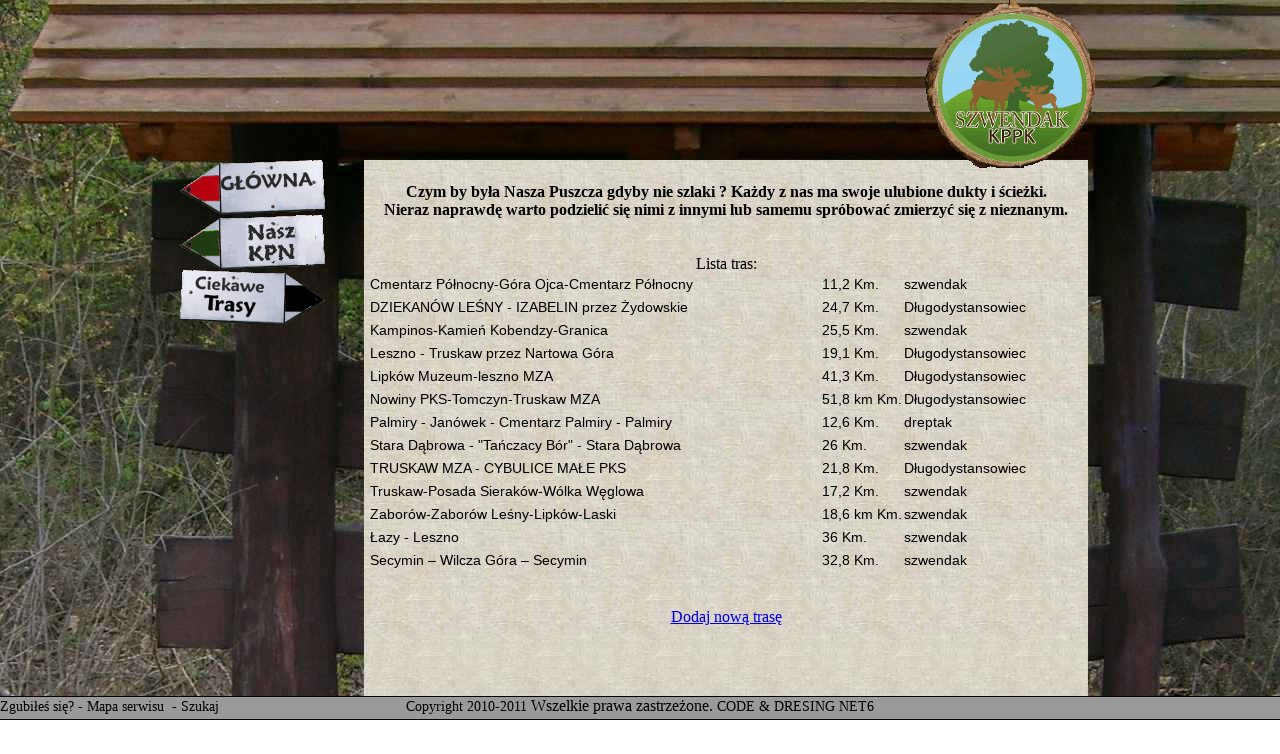

--- FILE ---
content_type: text/html; charset=UTF-8
request_url: http://kampinoski-szwendak.pl/ciekawe_trasy.html?PHPSESSID=h6u2qfe9qt4kbdmtuj6au9dmf3
body_size: 4120
content:
<h1>strona w naprawie zapraszamy jutro ;)</h1>﻿<!DOCTYPE html PUBLIC "-//W3C//DTD HTML 4.01//EN"
   "http://www.w3.org/TR/html4/strict.dtd">

<html>
<head>
<title>Szwendak</title>
<!--

<link type="image/x-icon" href="http://kampinoski-szwendak.pl/favicon.ico" rel="shortcut icon">
<link type="image/x-icon" href="/favicon.ico">
//-->

<link id='page_favicon' href='[data-uri]' rel='icon' type='image/x-icon'>
<meta http-equiv="content-type" content="text/html; charset=utf-8">
<meta name="Description" content="">
<meta name="Keywords" content="">
<meta name="robots" content="all">
<meta http-equiv="Content-Language" content="pl">
<meta name="Author" content="Zbyszek Kossakowski">
<meta name="design" content="Zbyszek Kossakowski">
<meta name="reply-to" content="">
<meta name="owner" content="">
<meta name="Generator" content="Notepad++">
<meta http-equiv="content-script-type" content="text/javascript">
<base href="http://kampinoski-szwendak.pl/">
<meta name="google-site-verification" content="TAGeXHVXFTWYl32Eik5Wyv-aGAq7UvKoorxA46K1XzM" >
<link rel="stylesheet" media="all" href="http://kampinoski-szwendak.pl/podstrony/-szablon/szablon.css" type="text/css" >
<script src="http://kampinoski-szwendak.pl/podstrony/-szablon/js.js" type="text/javascript"></script>
<script src="http://kampinoski-szwendak.pl/podstrony/-szablon/cookie.js" type="text/javascript"></script>
<script src="http://kampinoski-szwendak.pl/podstrony/-szablon/Dokument.js" type="text/javascript"></script>
<script src="http://kampinoski-szwendak.pl/podstrony/-szablon/Element.js" type="text/javascript"></script>
<script src="http://kampinoski-szwendak.pl/podstrony/-szablon/komunikat.js" type="text/javascript"></script>
<script type="text/javascript" src="http://kampinoski-szwendak.pl/edytor/edytor.js"></script>
</head>
<body>
<div id="body1">
<div id="prawy_slup">
<!--<img id="termometr" src="/termometr.php?PHPSESSID=ut4jqqe70m01lq8msf8r5m3vr6&temp=?" alt="termometr">//-->
</div>
</div>
<div id="body">
<div id="center">
 <div id="ekran">
<div id="wypychacz"></div>
  <div id="tablica">	<div class="text_center">

					<br>

			<b>Czym by była Nasza Puszcza gdyby nie szlaki ? Każdy z nas ma swoje ulubione dukty     i ścieżki.<br> Nieraz naprawdę warto podzielić się nimi z innymi lub samemu spróbować zmierzyć się z nieznanym.</b> 

			<br>



			<br>

	<br>

	Lista tras:

   <br>

   <table class="trasy_tablica"  summary="lista tras, jeśli masz problem z tą tabelą to proszę zgłoś to przez kontakt">

   <tbody>

  

 <tr class="lista_tras"><td class="lista_tras lista_tras_nazwa"><a href="ciekawe_trasy/Cmentarz_Polnocny-0Gora_Ojca-0Cmentarz_Polnocny.html?PHPSESSID=ut4jqqe70m01lq8msf8r5m3vr6" class="a_trasa">Cmentarz Północny-Góra Ojca-Cmentarz Północny</a></td><td class="lista_tras lista_tras_dystans"><a href="ciekawe_trasy/Cmentarz_Polnocny-0Gora_Ojca-0Cmentarz_Polnocny.html?PHPSESSID=ut4jqqe70m01lq8msf8r5m3vr6" class="a_trasa">11,2</a> Km.</td><td class="lista_tras lista_tras_dodana_przez"><a href="ciekawe_trasy/Cmentarz_Polnocny-0Gora_Ojca-0Cmentarz_Polnocny.html?PHPSESSID=ut4jqqe70m01lq8msf8r5m3vr6" class="a_trasa">szwendak</a></td></tr><tr class="lista_tras"><td class="lista_tras lista_tras_nazwa"><a href="ciekawe_trasy/DZIEKANOW_LESNY_-0_IZABELIN_przez_Zydowskie.html?PHPSESSID=ut4jqqe70m01lq8msf8r5m3vr6" class="a_trasa">DZIEKANÓW LEŚNY - IZABELIN przez Żydowskie</a></td><td class="lista_tras lista_tras_dystans"><a href="ciekawe_trasy/DZIEKANOW_LESNY_-0_IZABELIN_przez_Zydowskie.html?PHPSESSID=ut4jqqe70m01lq8msf8r5m3vr6" class="a_trasa">24,7</a> Km.</td><td class="lista_tras lista_tras_dodana_przez"><a href="ciekawe_trasy/DZIEKANOW_LESNY_-0_IZABELIN_przez_Zydowskie.html?PHPSESSID=ut4jqqe70m01lq8msf8r5m3vr6" class="a_trasa">Długodystansowiec</a></td></tr><tr class="lista_tras"><td class="lista_tras lista_tras_nazwa"><a href="ciekawe_trasy/Kampinos-0Kamien_Kobendzy-0Granica.html?PHPSESSID=ut4jqqe70m01lq8msf8r5m3vr6" class="a_trasa">Kampinos-Kamień Kobendzy-Granica</a></td><td class="lista_tras lista_tras_dystans"><a href="ciekawe_trasy/Kampinos-0Kamien_Kobendzy-0Granica.html?PHPSESSID=ut4jqqe70m01lq8msf8r5m3vr6" class="a_trasa">25,5</a> Km.</td><td class="lista_tras lista_tras_dodana_przez"><a href="ciekawe_trasy/Kampinos-0Kamien_Kobendzy-0Granica.html?PHPSESSID=ut4jqqe70m01lq8msf8r5m3vr6" class="a_trasa">szwendak</a></td></tr><tr class="lista_tras"><td class="lista_tras lista_tras_nazwa"><a href="ciekawe_trasy/Leszno_-0_Truskaw_przez_Nartowa_Gora.html?PHPSESSID=ut4jqqe70m01lq8msf8r5m3vr6" class="a_trasa">Leszno - Truskaw przez Nartowa Góra</a></td><td class="lista_tras lista_tras_dystans"><a href="ciekawe_trasy/Leszno_-0_Truskaw_przez_Nartowa_Gora.html?PHPSESSID=ut4jqqe70m01lq8msf8r5m3vr6" class="a_trasa">19,1</a> Km.</td><td class="lista_tras lista_tras_dodana_przez"><a href="ciekawe_trasy/Leszno_-0_Truskaw_przez_Nartowa_Gora.html?PHPSESSID=ut4jqqe70m01lq8msf8r5m3vr6" class="a_trasa">Długodystansowiec</a></td></tr><tr class="lista_tras"><td class="lista_tras lista_tras_nazwa"><a href="ciekawe_trasy/Lipkow_Muzeum-0leszno_MZA.html?PHPSESSID=ut4jqqe70m01lq8msf8r5m3vr6" class="a_trasa">Lipków Muzeum-leszno MZA</a></td><td class="lista_tras lista_tras_dystans"><a href="ciekawe_trasy/Lipkow_Muzeum-0leszno_MZA.html?PHPSESSID=ut4jqqe70m01lq8msf8r5m3vr6" class="a_trasa">41,3</a> Km.</td><td class="lista_tras lista_tras_dodana_przez"><a href="ciekawe_trasy/Lipkow_Muzeum-0leszno_MZA.html?PHPSESSID=ut4jqqe70m01lq8msf8r5m3vr6" class="a_trasa">Długodystansowiec</a></td></tr><tr class="lista_tras"><td class="lista_tras lista_tras_nazwa"><a href="ciekawe_trasy/Nowiny_PKS-0Tomczyn-0Truskaw_MZA.html?PHPSESSID=ut4jqqe70m01lq8msf8r5m3vr6" class="a_trasa">Nowiny PKS-Tomczyn-Truskaw MZA</a></td><td class="lista_tras lista_tras_dystans"><a href="ciekawe_trasy/Nowiny_PKS-0Tomczyn-0Truskaw_MZA.html?PHPSESSID=ut4jqqe70m01lq8msf8r5m3vr6" class="a_trasa">51,8 km</a> Km.</td><td class="lista_tras lista_tras_dodana_przez"><a href="ciekawe_trasy/Nowiny_PKS-0Tomczyn-0Truskaw_MZA.html?PHPSESSID=ut4jqqe70m01lq8msf8r5m3vr6" class="a_trasa">Długodystansowiec</a></td></tr><tr class="lista_tras"><td class="lista_tras lista_tras_nazwa"><a href="ciekawe_trasy/Palmiry_-0_Janowek_-0_Cmentarz_Palmiry_-0_Palmiry.html?PHPSESSID=ut4jqqe70m01lq8msf8r5m3vr6" class="a_trasa">Palmiry - Janówek - Cmentarz Palmiry - Palmiry</a></td><td class="lista_tras lista_tras_dystans"><a href="ciekawe_trasy/Palmiry_-0_Janowek_-0_Cmentarz_Palmiry_-0_Palmiry.html?PHPSESSID=ut4jqqe70m01lq8msf8r5m3vr6" class="a_trasa">12,6</a> Km.</td><td class="lista_tras lista_tras_dodana_przez"><a href="ciekawe_trasy/Palmiry_-0_Janowek_-0_Cmentarz_Palmiry_-0_Palmiry.html?PHPSESSID=ut4jqqe70m01lq8msf8r5m3vr6" class="a_trasa">dreptak</a></td></tr><tr class="lista_tras"><td class="lista_tras lista_tras_nazwa"><a href="ciekawe_trasy/StaraDabrowa-TanczacyBor-StaraDabrowa.html?PHPSESSID=ut4jqqe70m01lq8msf8r5m3vr6" class="a_trasa">Stara Dąbrowa - "Tańczacy Bór" - Stara Dąbrowa</a></td><td class="lista_tras lista_tras_dystans"><a href="ciekawe_trasy/StaraDabrowa-TanczacyBor-StaraDabrowa.html?PHPSESSID=ut4jqqe70m01lq8msf8r5m3vr6" class="a_trasa">26</a> Km.</td><td class="lista_tras lista_tras_dodana_przez"><a href="ciekawe_trasy/StaraDabrowa-TanczacyBor-StaraDabrowa.html?PHPSESSID=ut4jqqe70m01lq8msf8r5m3vr6" class="a_trasa">szwendak</a></td></tr><tr class="lista_tras"><td class="lista_tras lista_tras_nazwa"><a href="ciekawe_trasy/TRUSKAW_MZA_-0_CYBULICE_MALE_PKS.html?PHPSESSID=ut4jqqe70m01lq8msf8r5m3vr6" class="a_trasa">TRUSKAW MZA - CYBULICE MAŁE PKS</a></td><td class="lista_tras lista_tras_dystans"><a href="ciekawe_trasy/TRUSKAW_MZA_-0_CYBULICE_MALE_PKS.html?PHPSESSID=ut4jqqe70m01lq8msf8r5m3vr6" class="a_trasa">21,8</a> Km.</td><td class="lista_tras lista_tras_dodana_przez"><a href="ciekawe_trasy/TRUSKAW_MZA_-0_CYBULICE_MALE_PKS.html?PHPSESSID=ut4jqqe70m01lq8msf8r5m3vr6" class="a_trasa">Długodystansowiec</a></td></tr><tr class="lista_tras"><td class="lista_tras lista_tras_nazwa"><a href="ciekawe_trasy/Truskaw-0Posada_Sierakow-0Wolka_Weglowa.html?PHPSESSID=ut4jqqe70m01lq8msf8r5m3vr6" class="a_trasa">Truskaw-Posada Sieraków-Wólka Węglowa</a></td><td class="lista_tras lista_tras_dystans"><a href="ciekawe_trasy/Truskaw-0Posada_Sierakow-0Wolka_Weglowa.html?PHPSESSID=ut4jqqe70m01lq8msf8r5m3vr6" class="a_trasa">17,2</a> Km.</td><td class="lista_tras lista_tras_dodana_przez"><a href="ciekawe_trasy/Truskaw-0Posada_Sierakow-0Wolka_Weglowa.html?PHPSESSID=ut4jqqe70m01lq8msf8r5m3vr6" class="a_trasa">szwendak</a></td></tr><tr class="lista_tras"><td class="lista_tras lista_tras_nazwa"><a href="ciekawe_trasy/Zaborow-0Zaborow_Lesny-0Lipkow-0Laski.html?PHPSESSID=ut4jqqe70m01lq8msf8r5m3vr6" class="a_trasa">Zaborów-Zaborów Leśny-Lipków-Laski</a></td><td class="lista_tras lista_tras_dystans"><a href="ciekawe_trasy/Zaborow-0Zaborow_Lesny-0Lipkow-0Laski.html?PHPSESSID=ut4jqqe70m01lq8msf8r5m3vr6" class="a_trasa">18,6 km</a> Km.</td><td class="lista_tras lista_tras_dodana_przez"><a href="ciekawe_trasy/Zaborow-0Zaborow_Lesny-0Lipkow-0Laski.html?PHPSESSID=ut4jqqe70m01lq8msf8r5m3vr6" class="a_trasa">szwendak</a></td></tr><tr class="lista_tras"><td class="lista_tras lista_tras_nazwa"><a href="ciekawe_trasy/LazyLeszno.html?PHPSESSID=ut4jqqe70m01lq8msf8r5m3vr6" class="a_trasa">Łazy - Leszno</a></td><td class="lista_tras lista_tras_dystans"><a href="ciekawe_trasy/LazyLeszno.html?PHPSESSID=ut4jqqe70m01lq8msf8r5m3vr6" class="a_trasa">36</a> Km.</td><td class="lista_tras lista_tras_dodana_przez"><a href="ciekawe_trasy/LazyLeszno.html?PHPSESSID=ut4jqqe70m01lq8msf8r5m3vr6" class="a_trasa">szwendak</a></td></tr><tr class="lista_tras"><td class="lista_tras lista_tras_nazwa"><a href="ciekawe_trasy/SecyminWilczaGoraSecymin.html?PHPSESSID=ut4jqqe70m01lq8msf8r5m3vr6" class="a_trasa">﻿Secymin – Wilcza Góra – Secymin</a></td><td class="lista_tras lista_tras_dystans"><a href="ciekawe_trasy/SecyminWilczaGoraSecymin.html?PHPSESSID=ut4jqqe70m01lq8msf8r5m3vr6" class="a_trasa">32,8</a> Km.</td><td class="lista_tras lista_tras_dodana_przez"><a href="ciekawe_trasy/SecyminWilczaGoraSecymin.html?PHPSESSID=ut4jqqe70m01lq8msf8r5m3vr6" class="a_trasa">szwendak</a></td></tr>

   

   </tbody>

   </table>



<br>

<br>

<a href="http://kampinoski-szwendak.pl/add/ciekawe_trasy.html?PHPSESSID=ut4jqqe70m01lq8msf8r5m3vr6" class="a_add_trasy">Dodaj nową trasę</a>







	</div>



  </div><!--id="tablica"//-->
 

 </div><!--id="ekran"//-->
<div id="div_logo" class="logo">
<div id="div_logo1" class="logo" onmouseover="zatrzymaj_schowanie();">
<div id="dodatkowy_bal" onmouseout="opuznij_schowanie(2000);"  onmouseover="zatrzymaj_schowanie();">
<div id="dodatkowy_bal_wnetrze">
<form action="" method="post"><div>
<input type="text" class="logowanie" id="logowanie_Login" name="logowanie_Login" value="Login" onclick="var v=this.value; if (v=='Login'){this.value='';};"><br>
<input type="password" class="logowanie" id="logowanie_Haslo" name="logowanie_Haslo"><br>
<input type="checkbox" name="AutoLogon" value="tak"  >Zapamiętaj Mnie!
<br><input type="submit"  value="Zaloguj">
</div></form><!--//-->
<a href="http://kampinoski-szwendak.pl/rejestracja.html?PHPSESSID=ut4jqqe70m01lq8msf8r5m3vr6">Nowy Klubowicz</a>

</div>
</div>
<div style="width:170px;height:168px;"><a href="http://kampinoski-szwendak.pl/glowna.html?PHPSESSID=ut4jqqe70m01lq8msf8r5m3vr6" class="a_logo"><img id="logo"  class="logo" src="podstrony/-szablon/logo.gif" width="170" height="168" alt="Szwendak- Klub przyjaciół Puszczy Kampinoskiej"></a></div>
<div style="position:absolute;top:5px;width:170px;text-align: center;font-size:8px;color:#6A573F;display:none;">0.003611<br>adYzb2LqUCla6kMRspSbnIi2j3WqnD8tLQTuRpUs</div>
</div>
</div><!--id="div_logo"//-->
<div id="kontener_tabliczek"><!--link_wróć//-->
<a href="glowna.html?PHPSESSID=ut4jqqe70m01lq8msf8r5m3vr6" class="a_tabliczka"><img src="tabliczki/glowna.gif" class="tabliczka" alt="główna strona" width="145" height="55"></a>
<a href="nasz_kpn.html?PHPSESSID=ut4jqqe70m01lq8msf8r5m3vr6" class="a_tabliczka"><img src="tabliczki/nasz_kpn1.gif" class="tabliczka" alt="nasz_kpn" width="145" height="55"></a>
<a href="ciekawe_trasy.html?PHPSESSID=ut4jqqe70m01lq8msf8r5m3vr6" class="a_tabliczka"><img src="tabliczki/ciekawe_trasy.gif" class="tabliczka" alt="ciekawe trasy" width="145" height="55"></a>

</div><!--id="kontener_tabliczek"//-->





</div><!--id="div_center"//-->

<div id="stopka"><a class="a_stopka" href="tworcy.html?PHPSESSID=ut4jqqe70m01lq8msf8r5m3vr6#Copyright">Copyright 2010-2011</a> 
Wszelkie prawa zastrzeżone. 
<a class="a_stopka" href="tworcy.html?PHPSESSID=ut4jqqe70m01lq8msf8r5m3vr6#Webmaster">CODE &amp; DRESING</a> 
<a class="a_stopka" href="http://net6.pl">NET6</a> 
<div style="text-align: left;height:20px;left:0px;top:2px;position:absolute;" class="a_stopka">
Zgubiłeś się? - <a class="a_stopka" href="http://kampinoski-szwendak.pl/mapa_serwisu.html?PHPSESSID=ut4jqqe70m01lq8msf8r5m3vr6">Mapa serwisu </a>&nbsp;-&nbsp;<a class="a_stopka" href="http://kampinoski-szwendak.pl/szukaj.html?PHPSESSID=ut4jqqe70m01lq8msf8r5m3vr6">Szukaj</a>
</div>
<div style="text-align: right;height:20px;right:0px;top:2px;position:absolute;" class="a_stopka">

</div>



</div>
<div id="stopka1">

</div>
<div id="ontop"  >
	<div id="ontop0" class="ontop" >
		<div id="ontop1" class="ontop" >
			<img id="ontop_img1" src="/tabliczki/brak_pliku.jpg" alt="Powiększenie zdjęcia" onclick="galeria_schowaj();">
		</div>
		<div id="ontop2" class="ontop" >
			<img id="ontop_img_loading" src="/podstrony/-szablon/loading.gif" alt="Trwa ładowanie zdjęcia..." onclick="galeria_schowaj();">
		</div>
		<div id="ontop3" class="ontop" >
			<div id="ontop3a" class="" onclick="galeria_schowaj();">
				<div id="ontop_tytul1" > <h3 class="ontop_podpis" id="ontop_tytul"> </h3></div>
			</div>
				
				<div  class="ontop_podpis1">
				
				
					<div id="ontop_data"></div><div id="ontop_miejsce"></div>
					<div id="ontop_opis"></div>
					<div id="ontop_user"></div>
					<div id="ontop_data_dodania"></div>
					
				</div>
<div id="ontop_komentarze"></div>
			</div>
		</div>
</div>

</div><!--id="body"//-->

</body>
</html>

--- FILE ---
content_type: text/css
request_url: http://kampinoski-szwendak.pl/podstrony/-szablon/szablon.css
body_size: 1891
content:
html,body
{
	margin:0;
	padding:0;
	height:100%; /* needed for container min-height */
}


#body
{

background-image: url('/podstrony/-szablon/tlo.jpg');
background-position: center 0px;
text-align: center ;
position:absolute;
/*position:relative; *//* needed for footer positioning*/
margin:0 auto; /* center, not in IE5 */
width:100%;
height:auto !important; /* real browsers */
height:100%; /* IE6: treaded as min-height*/
min-height:100%; /* real browsers */
top:0px;
}
#body1
{
overflow:hidden;
background-image: url('/podstrony/-szablon/tlo.jpg');
background-position: center 0px;
text-align: center ;
position:absolute;
/*position:relative; *//* needed for footer positioning*/
margin:0 auto; /* center, not in IE5 */
width:100%;
height:auto !important; /* real browsers */
height:100%; /* IE6: treaded as min-height*/
min-height:100%; /* real browsers */
top:0px;
}

#prawy_slup
{
z-index:9999;
position: absolute;
top: 180px;
left: 951px;

}



#center
{
background-image: url('/podstrony/-szablon/tlo.jpg');

background-position: center 0px;

position:relative;
margin:0 auto;

top:0px;
width:920px;
height:auto !important; /* real browsers */
height:100%; /* IE6: treaded as min-height*/
min-height:100%; /* real browsers */
text-align: left ;
}

#ekran
{
padding:160px 0px 0px 184px;
min-height:380px;
}

#tablica
{
background-position: 0px 0px;
padding:5px 5px 5px 5px;
background-image:url('/podstrony/-szablon/bez.jpg');
background-repeat:repeat;
width:714px;

}

#ontop
{
position: absolute;
top: 0px;
left: 0px;
width: 100%;
height: 100%;
background-color: rgb(63, 63, 63);
background-color: rgba(63, 63, 63,0.9);
z-index: 9999;
display:none;
}


#ontop1
{

top: 30px;

}
#ontop2
{

top: 30px;

}

.ontop
{
position: absolute;
top: 0px;
left: 0px;
width: 100%;
height: 100%;
z-index: 9999;

}

.ontop_podpis
{
border: black solid 1px;
padding-left: 15px;
padding-right:15px;
background-color:#ffffff;
display: inline;
}
.ontop_podpis1
{
border: black solid 1px;
padding-left: 15px;
padding-right:15px;
background-color:#ffffff;
width: 80%;
margin: auto;
}

#ontop_komentarze
{
border: black solid 1px;
padding-left: 15px;
padding-right:15px;
background-color:#ffffff;
width: 80%;
margin: auto;
}

#ontop_user{padding:20px 0px 0px 0px;font-style:italic;display:block;color:#0000ff;text-align:right;}
#ontop_data_dodania{font-style:italic;display:block;color:#aaaaaa;text-align:right;font-size:80%;}




.ontop_user{padding:20px 0px 0px 0px;font-style:italic;display:block;color:#0000ff;text-align:right;}
.ontop_data_dodania{font-style:italic;display:block;color:#aaaaaa;text-align:right;font-size:80%;}


#ontop_img_loading
{
}

#ontop_img1
{

}
#ontop_img{}


#kontener_tabliczek
{
position:absolute;
left:0px;
top:160px;
width:170px;

}
#wypychacz{height:600px;float:right;width:1px;}
#wypychacz1{clear:both;height:1px;overflow:hidden;}

.a_stopka{border:0px;text-decoration:none;font-size: 14px;color:black;}
#stopka{background:none repeat scroll 0 0 #9A9A9A;border-top:1px solid black;border-bottom:1px solid black;position:fixed;bottom:0px;width:100%;left:0px; height:22px;}
#stopka1{background:none repeat scroll 0 0 #9A9A9A;border-top:1px solid black;border-bottom:1px solid black;position:absolute;bottom:-22px;width:100%;left:0px; height:22px;}
.hr{width:100%;height:2px;margin:0 auto;display:block;border:0px;padding-bottom:10px;padding-top:5px;}


.a_tabliczka{border:0px;}

.tabliczka{border:0px;}

.a_logo{border:0px;}

.logo
{
border:0px;
}

#div_logo
{
position:absolute;
right:5px;
top:0px;
z-index:9999;
}
.logowanie
{
height:12px;
font-size:10px;
width:100px;
}
#dodatkowy_bal
{
position:absolute;
left:-210px;
width:210px;
height:180px;
background-position: 0px 0px;
background-image:url('/podstrony/-szablon/bal.gif');
background-repeat:no-repeat;
display:none;
}

#dodatkowy_bal_wnetrze
{
position:relative;
top:20px;
left:50px;

}

.tabliczki_wiecej
{
display:none;
position:relative;
top:0px;
left:50px;
position:absolute;
left:145px;
width:145px;
}
#div_logo > div:hover > #dodatkowy_bal {display:block;}

.tabliczka_wiecej > div:hover > .tabliczki_wiecej {display:block;}
.tabliczka_wiecej > div:hover > #tabliczki_wiecej {display:block;}


.text
{
color: #010101;
text-decoration:none;
font-size:14px;
}

.text_center
{

text-align: center;
}

.text_left
{
text-align:left;
}

.text_right
{
text-align:right;
}

.text_podpis
{
font-style:italic;
}

.text_tytul
{
font-weight:900;
text-decoration:underline;
}


.text_nazwa{font-weight:900;font-size:120%;text-align:left;}
.text_adnotacja{font-size:120%;text-align:left;}
.text_przypis{font-style:italic;font-size:80%;}


.podkreslenie{text-decoration:underline;}

.rejestracja_info{font-size:80%;color:#ff0000;}

.rejestracja_info1{font-size:80%;color:#0000ff;}

.floatleft{float:left;}
/*wpisy*/
.wpisy_tablica{
border-collapse:collapse;
border-spacing:0;
color:#000000;
font:85%/155% Arial,Verdana,Helvitica,sans-serif;
margin:0;
padding:0;
width:100%;
}

.a_wpis{text-decoration:none; color: rgb(0, 0, 0);clear:both;}
.lista_wpisow:hover{color: rgb(10, 10, 10); background-color: rgb(200, 200, 200);}
/*Forum*/
.forum_tablica{
border-collapse:collapse;
border-spacing:0;
color:#000000;
font:85%/155% Arial,Verdana,Helvitica,sans-serif;
margin:0;
padding:0;
width:100%;
}



/*trasy */

.trasy_tablica{
border-collapse:collapse;
border-spacing:0;
color:#000000;
font:85%/155% Arial,Verdana,Helvitica,sans-serif;
margin:0;
padding:0;
width:100%;
}
.a_trasa{text-decoration:none; color: rgb(0, 0, 0);clear:both;}
.lista_tras_nazwa{width:450px;float:left;}
.lista_tras:hover{color: rgb(10, 10, 10); background-color: rgb(200, 200, 200);}
.lista_tras_dystans{width:80px;float:left;}
.lista_tras_dodana_przez{width:150px;float:left;}

.trasa_nazwa{font-weight:900;font-size:120%;text-align:left;}
.trasa_adnotacja{font-size:120%;text-align:left;}

/*miejsca  */
.miejsca_tablica{
border-collapse:collapse;
border-spacing:0;
color:#000000;
font:85%/155% Arial,Verdana,Helvitica,sans-serif;
margin:0;
padding:0;
width:100%;
}
.a_miejsce{text-decoration:none; color: rgb(0, 0, 0);clear:both;}
.lista_miejsc_nazwa{}
.lista_miejsc:hover{color: rgb(10, 10, 10); background-color: rgb(200, 200, 200);}


.miejsce_nazwa{font-weight:900;font-size:120%;text-align:left;}
.miejsce_adnotacja{font-size:120%;text-align:left;}

/*daty */
.daty_tablica{
border-collapse:collapse;
border-spacing:0;
color:#000000;
font:85%/155% Arial,Verdana,Helvitica,sans-serif;
margin:0;
padding:0;
width:100%;
}
.a_data{text-decoration:none; color: rgb(0, 0, 0);clear:both;}
.lista_dat_nazwa{}
.lista_dat_tytul{}
.lista_dat:hover{color: rgb(10, 10, 10); background-color: rgb(200, 200, 200);}

.data_data{font-weight:900;font-size:120%;text-align:left;}

/*ludzie */
.ludzie_tablica{
border-collapse:collapse;
border-spacing:0;
color:#000000;
font:85%/155% Arial,Verdana,Helvitica,sans-serif;
margin:0;
padding:0;
width:100%;
}
.a_ludzi{text-decoration:none; color: rgb(0, 0, 0);clear:both;}
.lista_ludzi:hover{color: rgb(10, 10, 10); background-color: rgb(200, 200, 200);}



/*galeria  */
/*.galeria_rzad{clear:both;padding:12px 25px 12px 25px;position:relative;top:-360px;}*/
.galeria_rzad{padding:12px 12px 12px 12px;}
.galeria_przerywnik{clear:both;}
.galeria_rzad_lewa{}
.galeria_rzad_prawa{}
.galeria_zdjecie{padding:0px 5px 0px 5px;}
.galeria_zdjecie_lewe{float:left;}
.galeria_zdjecie_prawe{float:right;}
.galeria_user{padding:20px 0px 0px 0px;font-style:italic;display:block;color:#0000ff;text-align:right;}
/*max-width:100%;max-height:100%;width:auto;height:auto;*/



.tb{font-weight: 900;}
.ti{font-style: italic;}
.tu{text-decoration: underline;}
.tal{text-align:left; display:block;}
.tac{text-align:center; display:block;}
.tar{text-align:right; display:block;}

.button{border:1px solid black;width:26px;height:26px;text-align:center;margin:3px;float:left;}
.button1{width:130px;}
.tal_prev{background-image: url('edytor/tal.gif');}
.tac_prev{background-image: url('edytor/tac.gif');}
.tar_prev{background-image: url('edytor/tar.gif');}



--- FILE ---
content_type: application/javascript
request_url: http://kampinoski-szwendak.pl/podstrony/-szablon/Element.js
body_size: 2089
content:
var ElV=1.300;
var dok=document,IE=dok.all,NS=dok.layers,W3C=dok.getElementById,U;
var IEv=El_wytnij(navigator.appVersion,'MSIE ',';');if(IEv==false){IEv=9999}IEv=IE?IEv:999;
function ElById(i){return W3C?dok.getElementById(i):NS?NS.i:IE.i}
function ElByTag(x){return dok.getElementsByTagName(x)}
function ElByClass(x,y){var le=ElByTag('*')||dok.all;if(le[0]==U){var ta=new Array('span','a','td','tr','table','p','tbody');le=ElByTag('div');for(var i=0;i<ta.length;i++){le[le.length]=ElByTag(ta[i]);}}var r=new Array();for(var i=0; i<le.length;i++){var el=le[i];var cn=el.className.split(' ');for(var j=0;j<cn.length;j++){if(y=='...'){if(cn[j].indexOf(x)>-1){r[r.length]=el;break;}}if(cn[j]==x){r[r.length]=el;break;}}}return r}
function ElEval(o,t,x,y){eval("var h=o."+t);if(x!=U){if(y!=U){if(y=='='){h=x;}else{if((y=='+')||(y=='x+')){h=h+x;}else{if(y=='+x'){h=x+h;}else{h=h.replace(y,x);}}}}else{h=x;}}eval("o."+t+"=h");}
function ElHtml(o,x,y){if(x!=U){ElEval(o,'innerHTML',x,y)}return o.innerHTML}
function ElHtmlById(i,x,y){return ElHtml(ElById(i),x,y);}
function ElHtmlByClass(c,x,y){var l=ElByClass(c),r=new Array();for(var i=0;i<l.length;i++){r[r.length]=ElHtml(l[i],x,y)}return r}
function ElText(o,x,y){if(IE){if(x!=U){ElEval(o,'innerText',x,y)}return o.innerText}else{if(x!=U){ElEval(o,'textContent',x,y)}return o.textContent}}
function ElTextById(i,x,y){return ElText(ElById(i),x,y)}
function ElTextByClass(c,x,y){var l=ElByClass(c),r=new Array();for(var i=0;i<l.length;i++){r[r.length]=ElText(l[i],x,y)}return r}
function ElClass(o,x,y){if(x!=U){ElEval(o,'className',x,y)}return o.className;}
function ElClassById(i,x,y){return ElClass(ElById(i),x,y)}
function ElClassByClass(c,x,y){var l=ElByClass(c),r=new Array();for(var i=0;i<l.length;i++){r[r.length]=ElClass(l[i],x,y)}return r}
function ElStyle(o){return NS?o:o.style}
function ElStyleById(i){return ElStyle(ElById(i))}
function ElTB1(o,p,t){var G=ElStyle(o).top,D=ElStyle(o).bottom,R=new Array(),Z;if(D!=''){R=PozToInt(D);Z='bottom';if(p!=U){R.typ=El_1(t,R.typ);ElStyle(o).bottom=p+R.typ;R.poz=p}}if(G!=''){R=PozToInt(G);Z='top';if(p!=U){R.typ=El_1(t,R.typ);ElStyle(o).top=p+R.typ;R.poz=p}}if((D==G)&&(D=='')&&(p!=U)){R.typ=El_1(t,'px');ElStyle(o).top=p+R.typ;R.poz=p}return{poz:R.poz,typ:R.typ,y:Z}}
function ElTB(o,p,t,x){var P=ElTB1(o).poz;if(P==U){P=0}if(x=='+'){P+=p}if(x=='-'){P-=p}if((x!='+')&&(x!='-')){P=p}return ElTB1(o,P,t)}
function ElTBById(i,p,t,x){return ElTB(ElById(i),p,t,x)}
function ElLR1(o,p,t){var G=ElStyle(o).left,D=ElStyle(o).right,R=new Array(),Z;if(D!=''){R=PozToInt(D);Z='right';if(p!=U){R.typ=El_1(t,R.typ);ElStyle(o).right=p+R.typ;R.poz=p}}if(G!=''){R=PozToInt(G);Z='left';if(p!=U){R.typ=El_1(t,R.typ);ElStyle(o).left=p+R.typ;R.poz=p}}if((D==G)&&(D=='')&&(p!=U)){R.typ=El_1(t,'px');ElStyle(o).left=p+R.typ;R.poz=p}return {poz:R.poz,typ:R.typ,y:Z}}
function ElLR(o,p,t,x){var P=ElLR1(o).poz;if(P==U){P=0}if(x=='+'){P+=p}if(x=='-'){P-=p}if((x!='+')&&(x!='-')){P=p}return ElLR1(o,P,t)}
function ElLRById(i,p,t,x){return ElLR(ElById(i),p,t,x)}
function El_1(t,T){var R=T;if(t=='%'){R=t}if(t=='px'){R=t}return R;}
function ElWidth(o,x){if(x!=U){ElStyle(o).width=x}return PozToInt(ElStyle(o).width)}
function ElWidthById(i,x){return ElWidth(ElById(i),x)}
function ElWidthByClass(c,x){var l=ElByClass(c);for(var i=0;i<l.length;i++){ElWidth(l[i],x)}}
function ElHeight(o,x){if(x!=U){ElStyle(o).height=x}return PozToInt(ElStyle(o).height)}
function ElHeightById(i,x){return ElHeight(ElById(i),x)}
function ElHeightByClass(c,x){var l=ElByClass(c);for(var i=0;i<l.length;i++){ElHeight(l[i],x)}}
function ElCWidth(o){return o.clientWidth}
function ElCWidthById(i){return ElCWidth(ElById(i))}
function ElCHeight(o){return o.clientHeight}
function ElCHeightById(i){return ElCHeight(ElById(i))}
function ElOTop(o){return o.offsetTop}
function ElOTopById(i){return ElOTop(ElById(i))}
function ElOLeft(o){return o.offsetLeft}
function ElOLeftById(i){return ElOLeft(ElById(i))}
function ElOWidth(o){return o.offsetWidth}
function ElOWidthById(i){return ElOWidth(ElById(i))}
function ElOHeight(o){return o.offsetHeight}
function ElOHeightById(i){return ElOHeight(ElById(i))}
function ElLeft(o,x){if(x!=U){ElStyle(o).left=x}return PozToInt(ElStyle(o).left)}
function ElLeftById(i,x){return ElLeft(ElById(i),x)}
function ElLeftByClass(c,x){var l=ElByClass(c);for(var i=0;i<l.length;i++){ElLeft(l[i],x)}}
function ElRight(o,x){if(x!=U){ElStyle(o).right=x}return PozToInt(ElStyle(o).right)}
function ElRightById(i,x){return ElRight(ElById(i),x)}
function ElRightByClass(c,x){var l=ElByClass(c);for(var i=0;i<l.length;i++){ElRight(l[i],x)}}
function ElTop(o,x){if(x!=U){ElStyle(o).top=x}return PozToInt(ElStyle(o).top)}
function ElTopById(i,x){return ElTop(ElById(i),x)}
function ElTopByClass(c,x){var l=ElByClass(c);for(var i=0;i<l.length;i++){ElTop(l[i],x)}}
function ElBottom(o,x){if(x!=U){ElStyle(o).bottom=x}return PozToInt(ElStyle(o).bottom)}
function ElBottomById(i,x){return ElBottom(ElById(i),x)}
function ElBottomByClass(c,x){var l=ElByClass(c);for(var i=0;i<l.length;i++){ElBottom(l[i],x)}}
function ElRodzic(o){return o.parentNode}
function ElRodzicById(i){return ElRodzic(ElById(i))}
function ElPrzed(o){var x=o.previousSibling;while((x && x.nodeType!=1)&&(x!=null)){x=x.previousSibling;};return x;}
function ElPrzedById(i){return ElPrzed(ElById(i))}
function ElZa(o){var x=o.nextSibling;while((x && x.nodeType!=1)&&(x!=null)){x=x.nextSibling;}return x;}
function ElZaById(i){return ElZa(ElById(i))}
function ElDzieci(o){var L,R=new Array,r=o.childNodes;if (r!=U){var l=r.length;for (x=0; x<l; x++){L=r[x];if(L.nodeType==1){R[R.length]=L}}}else{R=false}return R}
function ElAdd(r,t,i){var z;if(i=="-object-"){z=t;}else{z=dok.createElement(t);}if(i!=U){z.setAttribute('id',i)}return r.appendChild(z)}
function ElAddById(r,t,i){return ElAdd(ElById(r),t,i)}
function ElAddPrzed(o,t,i){var z;if(i=="-object-"){z=t;}else{z=dok.createElement(t);}if(i!=U){z.setAttribute('id',i)}return ElRodzic(o).insertBefore(z,o)}
function ElAddPrzedById(o,t,i){return ElAddPrzed(ElById(o),t,i)}
function ElAddZa(o,t,i){return ElAddPrzed(o.nextSibling,t,i)}
function ElAddZaById(o,t,i){return ElAddZa(ElById(o),t,i)}
function ElDel(o){if(o==null){return false}return ElRodzic(o).removeChild(o)}
function ElDelById(i){return ElDel(ElById(i))}
function El_2(o,x){var q=W3C?ElStyle(o):NS?dok.hideShow:ElStyle(o);return q.visibility=x}
function ElUkryj(o){return El_2(o,'hidden')}
function ElUkryjById(i){return ElUkryj(ElById(i))}
function ElPokaz(o){return El_2(o,'visible')}
function ElPokazById(i){return ElPokaz(ElById(i))}
function ElUkryj1(o){return ElStyle(o).display='none';}
function ElUkryj1ById(i){return ElUkryj1(ElById(i))}
function ElPokaz1(o){return ElStyle(o).display='block';}
function ElPokaz1ById(i){return ElPokaz1(ElById(i))}
function ElHasAttr(o,a){return o.hasAttribute(a)}
function ElGetAttr(o,a){return o.getAttribute(a)}
function ElSetAttr(o,a,v){return o.setAttribute(a,v)}
function El_wytnij(text,start,stop){var T=false,C=text,W=C.indexOf(start);if(W>-1){T=C.substring(W+start.length-1,C.length);W=T.indexOf(stop);if(W>-1){T=T.substring(0,W)}}return T}
function ElPozycja(o){if(o.offsetParent!=U){for(var pX=0,pY=0;o;o=o.offsetParent){pX-=-o.offsetLeft+o.scrollLeft;pY-=-o.offsetTop+o.scrollTop}return{x:pX,y:pY}}else{return{x:o.x,y:o.y}}}
function ElOPozycja(o){if(o.offsetParent!=U){for(var pX=0,pY=0;o;o=o.offsetParent){pX-=-o.offsetLeft;pY-=-o.offsetTop}return{x:pX,y:pY}}else{return{x:o.x,y:o.y}}}
function PozToInt(P){var t='px',x=P.indexOf(t);if(x<0){t='%';x=P.indexOf(t)}z=eval(P.substring(0,x));if(isNaN(z)){return false}else{return{poz:z,typ:t,wym:z}}}

--- FILE ---
content_type: application/javascript
request_url: http://kampinoski-szwendak.pl/podstrony/-szablon/Dokument.js
body_size: 623
content:
var dok_V=1.000;
var dok=document,win=window;
function dok_Wymiary(){var W1,H1,W2,H2,W3,H3,WO,HO,WD,HD;W1=win.innerWidth;H1=win.innerHeight;W2=dok.body.clientWidth;H2=dok.body.clientHeight;W3=dok.documentElement.clientWidth;H3=dok.documentElement.clientHeight;if(!(isNaN(W1))){WO=W1;HO=H1}else{if((isNaN(W3))||(W3===0)){WO=W2;HO=H2}else{WO=W3;HO=H3}}WD=W2;HD=H2;if((HD==HO)||(H3>H2)){WD=W3;HD=H3}if(WD==0){WD=WO;HD=HO}return{OW:WO,OH:HO,BW:WD,BH:HD}}
function dok_PozMyszy(e){var mx,my,q=dok_Przewiniecie();if(!e){if(win.event){e=win.event}else{return{mx:false,my:false}}}if(!(isNaN(e.pageX))){mx=e.pageX;my=e.pageY;}else if(!(isNaN(e.clientX))){mx=e.clientX;my=e.clientY;mx+=q.x;my+=q.y;}else{return{mx:false,my:false}}return{x:mx,y:my}}
function dok_ButMysz(e,o){var r=false;if(!e){if(win.event){e=win.event;}else{return r}}if(!(isNaN(e.which))){e=e.which;}else if(!(isNaN(e.button))){e=e.button;}else{return r}return e}
function dok_klawisz(e){if(!e){if(win.event){e=win.event;}else{return{kod:false,znak:false}}}if(!(isNaN(e.keyCode))){e=e.keyCode;}else if(!(isNaN(e.which))){e=e.which;}else if(!(isNaN(e.charCode))){e=e.charCode;}else{return{kod:false,znak:false}}return{kod:e,znak:String.fromCharCode(e)}}
function dok_Przewiniecie(){var X=0,Y=0;if(!(isNaN(win.pageYOffset))){Y=win.pageYOffset;X=win.pageXOffset;}else if(dok.body && (dok.body.scrollLeft||dok.body.scrollTop)){Y=dok.body.scrollTop;X=dok.body.scrollLeft;}else if(dok.documentElement && (dok.documentElement.scrollLeft||dok.documentElement.scrollTop)){Y=dok.documentElement.scrollTop;X=dok.documentElement.scrollLeft;}return{x:X,y:Y}}


--- FILE ---
content_type: application/javascript
request_url: http://kampinoski-szwendak.pl/podstrony/-szablon/js.js
body_size: 2789
content:
var D=document;
var W=window;
var ukrywacz;
var scrollXY;

function E(e){return ElById(e);}
function S(e){return E(e).style;}

function opuznij_schowanie(x)
{
S('dodatkowy_bal').display='block'; 
ukrywacz=setTimeout("S('dodatkowy_bal').display='none';",x);
}

function zatrzymaj_schowanie()
{
S('dodatkowy_bal').display='block'; 
clearTimeout(ukrywacz);
}

function getScrollXY() {
  var scrOfX = 0, scrOfY = 0;
 if( typeof( W.pageYOffset ) == 'number' ) {
    //Netscape compliant
    scrOfY = W.pageYOffset;
    scrOfX = W.pageXOffset;
  } else if( D.body && ( D.body.scrollLeft || D.body.scrollTop ) ) {
    //DOM compliant
    scrOfY = D.body.scrollTop;
    scrOfX = D.body.scrollLeft;
  } else if( D.documentElement && ( D.documentElement.scrollLeft || D.documentElement.scrollTop ) ) {
    //IE6 standards compliant mode
    scrOfY = D.documentElement.scrollTop;
    scrOfX = D.documentElement.scrollLeft;
  }


  return {X:scrOfX, Y:scrOfY };
}


function preloadImg(containerId, imgUrl, imageId) {
    var i = D.createElement('img'); // or new Image()
    i.id = imageId;
    i.onload = function() {
         var container = E(containerId);
         container.appendChild(this);



    };
	i.onerror =  function() {
	galeria_schowaj(x);
	}
    i.src = imgUrl;
}

function preloadImgAddza(celId, imgUrl, imageId) {
    var i = D.createElement('img'); // or new Image()
    i.id = imageId;
    i.onload = function() {
	ElAddZaById(celId,this,"-object-");
   this.id = imageId;



    };
	i.onerror =  function() {
	galeria_schowaj(x);
	}
    i.src = imgUrl;
}


function galeria_schowaj()
{


E('ontop').style.display='none';
W.scrollTo(scrollXY.X,scrollXY.Y);
try{ElDelById('ontop_img');}catch(err){};
}

function galeria_pokaz(gal,zdj)
{


try{ElDelById('ontop_img');}catch(err){};
var Img1,Img;
S('ontop').display='block';
//S('ontop_img_loading').display='block';

E('ontop_img1').src='http://kampinoski-szwendak.pl/podstrony/'+gal+'/thumbs/'+zdj+'.jpg';

preloadImgAddza('ontop_tytul1','http://kampinoski-szwendak.pl/podstrony/'+gal+'/org/'+zdj+'.jpg','ontop_img');

//function AJAX1(URL,tryb,cel,asyn,par) //Odczytuje z pamiêci
if(gal=='galeria')
{

AJAX1('http://kampinoski-szwendak.pl/podstrony/galeria/AJAX.php?co=data&grafika='+zdj,'element','ontop_data',true,'');
AJAX1('http://kampinoski-szwendak.pl/podstrony/galeria/AJAX.php?co=miejsce&grafika='+zdj,'element','ontop_miejsce',true,'');
AJAX1('http://kampinoski-szwendak.pl/podstrony/galeria/AJAX.php?co=opis&grafika='+zdj,'element','ontop_opis',true,'');
AJAX1('http://kampinoski-szwendak.pl/podstrony/galeria/AJAX.php?co=user&grafika='+zdj,'element','ontop_user',true,'');
AJAX1('http://kampinoski-szwendak.pl/podstrony/galeria/AJAX.php?co=data_dodania&grafika='+zdj,'element','ontop_data_dodania',true,'');
AJAX1('http://kampinoski-szwendak.pl/podstrony/galeria/AJAX.php?co=tytul&grafika='+zdj,'element','ontop_tytul',true,'');

AJAX('http://kampinoski-szwendak.pl/podstrony/galeria/AJAX.php?co=komentarze&grafika='+zdj,'element','ontop_komentarze',true,'');
}





scrollXY=getScrollXY();
W.scrollTo(scrollXY.X,0);






}

function ontop_anty_bot_reload(text)
{
  if(text.length>0){alert(text);}
  
ElById('ontop_anty_bot').src="http://kampinoski-szwendak.pl/php/weryfikacja.php?" + new Date().getTime();

}


function galeria_center()
{
S('ontop_img').top=scrollXY.Y+'px';
S('ontop_img').left=(E('body').clientWidth-E('ontop_img').width)/2+'px';
}


/*
function galeria_scroll()
{
if (blokada)
{
var scrollXY=getScrollXY();
var img_y=E('ontop_img').offsetTop;
if (img_y>scrollXY.Y){W.scrollTo(scrollXY.X,img_y);}
else
{
if ((img_y+E('ontop_img').offsetHeight)<scrollXY.Y){W.scrollTo(scrollXY.X,img_y);}
}
}
}

W.onscroll=galeria_scroll ;
*/

if (!Array.prototype.indexOf)
{
  Array.prototype.indexOf = function(elt /*, from*/)
  {
    var len = this.length;

    var from = Number(arguments[1]) || 0;
    from = (from < 0)
         ? Math.ceil(from)
         : Math.floor(from);
    if (from < 0)
      from += len;

    for (; from < len; from++)
    {
      if (from in this &&
          this[from] === elt)
        return from;
    }
    return -1;
  };
}

if (!Array.prototype.del)
{
  Array.prototype.del = function(od /*, ile*/)
  {
    var ile = Number(arguments[1]) || 1;
    return this.splice(od, ile);
  };
}

if (!Array.prototype.delOf)
{
  Array.prototype.delOf = function(co)
  {
    od=this.indexOf(co);
	if (od==-1){return this;}else{return this.splice(od, 1);};
  };
}

if (!Array.prototype.push1)
{
  Array.prototype.push1 = function(co)
  {
    od=this.indexOf(co);
	if (od==-1){return this.push(co);}else{return this.length;};
  };
}






//----------------------------------------------------------------------------------------
//AJAX
function getRequest()
{
  var req = false;
    
  try {
    req = new XMLHttpRequest(); //Przegl¹darki: Firefox 2, Opera 9, IE 7
  } catch(err1) {
    try {
      req = new ActiveXObject('Msxml2.XMLHTTP');//Przegl¹darka: IE 6
    } catch(err2) {
      try {
        req = new ActiveXObject('Microsoft.XMLHTTP'); //Przegl¹darka: IE 5               
      } catch(err3) {
        req = false;
      }
    }
  }
  return req;
}







var AjaxList=new Array(), AL=-1;


function AjaxStatus()
{
 for (var i=0; i < AjaxList.length; i++)
 {
  if (AjaxList[i]['Status']=="czekam")
  {
   var AJAX_x=AjaxList[i]['Zapytanie'];
   if (AJAX_x.readyState == 4) //nadesz³a odpowied na wys³ane ¿¹danie
   {
    AjaxList[i]['Status']=AJAX_x.status;
    if (AJAX_x.status == 200) //oznacza, ¿e serwer poprawnie przetworzy³ ¿¹danie 
    {
     AjaxOK(i);
    }
   }
  }
 }
}

function AjaxOK(nr)
{

var AjaxText=AjaxList[nr]['Zapytanie'].responseText;
var CEL=AjaxList[nr]['cel'];
var tryb=AjaxList[nr]['TRYB'];
if (tryb=='array')
{
for (var i=0; i < CEL.length; i++)
{
var lista=CEL[i];
AjaxODP(nr,lista[0],lista[1],AjaxText);
}
}
else
{
AjaxODP(nr,tryb,CEL,AjaxText);
}
AjaxList[nr]['Status']='Odczytane!';
}

function AjaxODP(nr,tryb,CEL,AjaxText)
{
if (tryb=='eval'){eval(CEL.replace(/_WYNIK_/,'"'+AjaxText+'"').replace(/_NR_/,nr));}
if (tryb=='eval1'){eval(CEL.replace(/_WYNIK_/,'"'+AjaxText+'"').replace(/_NR_/,nr));}
if (tryb=='element'){document.getElementById(CEL).innerHTML=AjaxText;}
if (tryb=='element+'){document.getElementById(CEL).innerHTML=document.getElementById(CEL).innerHTML+AjaxText;}
if (tryb=='+element'){document.getElementById(CEL).innerHTML=AjaxText+document.getElementById(CEL).innerHTML;}
if (tryb=='alert'){alert(AjaxText);}
}

function AjaxOdczytaj(nr)
{
return AjaxList[nr]['Zapytanie'].responseText;
}

//Funkcje steruj¹ce

function AJAX20(URL,tryb,cel,asyn,par)//nie daje odpowiedzi jeli "znane" zapytanie
{
if (par==''){par=null;}
var nowy=true;
 for (var i=0; i < AjaxList.length; i++)
 {
  if (AjaxList[i]['URL']==URL)
  {
   if (AjaxList[i]['PAR']==par)
   {
    nowy=false;
	break;
   }
  }
 }
 if (nowy){return AJAX(URL,tryb,cel,asyn,par);}
}

function AJAX2(URL,tryb,cel,asyn,par)// Nadpisuje zapytanie (id zapytania to samo)
{
if (par==''){par=null;}
var nowy=true;
 for (var i=0; i < AjaxList.length; i++)
 {
  if (AjaxList[i]['URL']==URL)
  {
   if (AjaxList[i]['PAR']==par)
   {
    AJAX(URL,tryb,cel,asyn,par,i);
    nowy=false;
	break;
   }
  }
 }
 if (nowy){return AJAX(URL,tryb,cel,asyn,par);}
}

function AJAX1(URL,tryb,cel,asyn,par) //Odczytuje z pamiêci
{
if (par==''){par=null;}
var nowy=true;
 for (var i=0; i < AjaxList.length; i++)
 {
  if (AjaxList[i]['URL']==URL)
  {
   if (AjaxList[i]['PAR']==par)
   {
    nowy=false;
	AjaxOK(i);
	break;
   }
  }
 }
 if (nowy){return AJAX(URL,tryb,cel,asyn,par);}
}


function AJAX(URL,tryb,cel,asyn,par,xx)
{

var AL1=0;
if ((xx!=='')&&(xx!==null)&&(!(isNaN(xx)))){AL1=xx;}else{AL++;AL1=AL;}
if (asyn!=false){asyn=true;}
if (par==''){par=null;}

AjaxList[AL1]=new Array();
AjaxList[AL1]['URL']=URL;
AjaxList[AL1]['PAR']=par;
AjaxList[AL1]['TRYB']=tryb;
AjaxList[AL1]['cel']=cel;
AjaxList[AL1]['Status']="czekam";
AjaxList[AL1]['Zapytanie']= getRequest();
AjaxList[AL1]['Zapytanie'].open('POST', URL, asyn);
AjaxList[AL1]['Zapytanie'].onreadystatechange = AjaxStatus;
if (par!==null)
{
AjaxList[AL1]['Zapytanie'].setRequestHeader("Content-type", "application/x-www-form-urlencoded");
//AjaxList[AL]['Zapytanie'].setRequestHeader("Content-length", par.length);
//AjaxList[AL]['Zapytanie'].setRequestHeader("Connection", "close");
}

AjaxList[AL1]['Zapytanie'].send(par);

//AjaxList[AL]['Zapytanie'].setRequestHeader('Pragma', 'no-cache');
//AjaxList[AL]['Zapytanie'].setRequestHeader('Cache-Control', 'must-revalidate');
//AjaxList[AL]['Zapytanie'].setRequestHeader('Cache-Control', 'no-cache');
//AjaxList[AL]['Zapytanie'].setRequestHeader('Cache-Control', 'no-store');


return AL1;
}


function AJAX_Form(form,tryb,cel,asyn)
{
  var par="",elements=form.elements,element="";
   for (var i=0; i < elements.length; i++)
 {
   element=elements[i];
   par=par+encodeURIComponent(element.getAttribute("name"))+"="+encodeURIComponent(element.value)+"&";
   
 }
  
  AJAX(form.action,tryb,cel,asyn,par);
}



--- FILE ---
content_type: application/javascript
request_url: http://kampinoski-szwendak.pl/podstrony/-szablon/cookie.js
body_size: 290
content:
function CookieZapisz(klucz,par,waznosc)
{
var d=new Date();
d=new Date(d.getYear(),d.getMonth(),d.getDate()+waznosc);
d=d.toGMTString();
var t=escape(klucz)+'='+escape(par)+";expires="+d;
document.cookie=t;
}


function CookieOdczyt(klucz)
{
klucz=escape(klucz);
var t=document.cookie;
var p=t.indexOf(klucz+'=');
if (p==-1){return false;}
else
{
p-=-klucz.length-1;
var x=t.indexOf(';',p);
if(x==-1){x=t.length;}
t=t.substring(p,x);
}
return unescape(t);
}

--- FILE ---
content_type: application/javascript
request_url: http://kampinoski-szwendak.pl/edytor/edytor.js
body_size: 2060
content:
var cel,tlo,aktywne=false;
function edytor_aktywuj(c,opis)
{
if ((aktywne==false)&&(IEv>99))
{
cel=c;
tlo=ElAdd(ElByTag('body')[0],'div','edytor_tlo');
ElWidth(tlo,'70%');
ElHeight(tlo,'100%');
ElTop(tlo,ElOTop(cel)+'px');
ElLeft(tlo,'15%');
ElStyle(tlo).background='#aaaaaa';
ElStyle(tlo).position='absolute';
ElStyle(tlo).zIndex=9999;
var tytul ="Edytor HTML: "+opis;
var html="";
html+="<div id='edytor_top' style='height:64px;' >";
html+="<div style='width:100%;height:30px;background-image:url(\"edytor/gradient.jpg\");background-repeat:repeat-y;background-color:#1b1077;font-size:24px;'>"+tytul+"<img src='edytor/zamknij.gif' alt='zamknij' onclick='edytor_zamknij();' style='position:absolute;right:3px;top:3px;'></div>";
html+="<iframe id='edytor_menu' name='edytor_menu' frameborder='0' style='width: 100%;height:34px;' src='http://net6.pl'></iframe>";
html+="</div>";
html+="<div style='overflow:auto;border:1px solid black;height:40%;'><div id='edytor_html' style='height:100%;background-image:url(\"edytor/html.gif\");' contenteditable='true' onclick='aktywne=\"html\";' onkeyup='edytor_synchronizuj(\"html\");'>"+c.value+"</div></div>";
html+="<div style='overflow:auto;border:1px solid black;height:40%;'><div id='edytor_text' style='height:100%;background-image:url(\"edytor/text.gif\");' contenteditable='true' onclick='aktywne=\"text\";' onkeyup='edytor_synchronizuj(\"text\");'></div></div>";
ElHtml(tlo,html);
var edytor_menu=ElById('edytor_menu').contentWindow;
var edytor_menu_text='<html>\n<head><link href="edytor/editor.css" rel="stylesheet" type="text/css" /><script type="text/javascript" src="edytor/Element.js"></script></head>\n<body style="width:100%;height:34spx;margin:0px;" >\n';

edytor_menu_text+='<div onclick="parent.edytor_button(this,0,\'tb\');" id="button1" class="button tb">B</div>';
edytor_menu_text+='<div onclick="parent.edytor_button(this,0,\'ti\');" id="button2" class="button ti">I</div>';
edytor_menu_text+='<div onclick="parent.edytor_button(this,0,\'tu\');" id="button3" class="button tu">U</div>';
edytor_menu_text+='<div onclick="parent.edytor_button(this,0,\'tal\');" id="button4" class="button tal_prev"></div>';
edytor_menu_text+='<div onclick="parent.edytor_button(this,0,\'tac\');" id="button5" class="button tac_prev"></div>';
edytor_menu_text+='<div onclick="parent.edytor_button(this,0,\'tar\');" id="button6" class="button tar_prev"></div>';
edytor_menu_text+='<div id="button7" class="button button1">Font Size: <select id="edytor_FS" size="1" onchange="parent.edytor_button(this,1,\'font-size:\'+ElById(\'edytor_FS\').value);"><option value="8px">8px</option><option value="10px" selected="selected">10px</option><option value="12px">12px</option><option value="14px">14px</option><option value="16px">16px</option><option value="18px">18px</option><option value="20px">20px</option><option value="24px">24px</option><option value="28px">28px</option></select></div>';
edytor_menu_text+='<div onclick="parent.edytor_button(this,2,\'br\');" id="button9" class="button">&lt;BR&gt;</div>';
edytor_menu_text+='<div onclick="parent.edytor_button(this,2,\'hr\');" id="button10" class="button">&lt;HR&gt;</div>';
edytor_menu_text+='\n</body>\n</html>';
edytor_menu.document.write(edytor_menu_text);
ElById('edytor_text').focus();
edytor_synchronizuj('html');
aktywne='text';
}
}

function edytor_synchronizuj(co)
{
aktywne=co;
if (co=='html')
{ElTextById('edytor_text',ElHtmlById('edytor_html'));}
else
{ElHtmlById('edytor_html',ElTextById('edytor_text'));};
}

function edytor_zamknij()
{
if (cel.value!=ElTextById('edytor_text')){if(confirm("Czy zapisać zmiany?")){cel.value=ElTextById('edytor_text');}}
ElDel(tlo);
aktywne=false;
}

function edytor_button(e,x,y)
{


if(aktywne=='text')
{
var Range=edytor_Range();
var Start=edytor_zazStart(Range);
var Stop=edytor_zazStop(Range);
var T=ElTextById('edytor_text');
if (x==0){x='<span class="'+y+'">';y='</span>'};
if (x==1){x='<span style="'+y+';">';y='</span>'};
if (x<2){var r=T.substr(0,Start)+x+T.substr(Start,Stop-Start)+y+T.substr(Stop);}
if (x==2){x='<'+y+'>';var r=T.substr(0,Start)+x+T.substr(Start);}
ElTextById('edytor_text',r);
edytor_synchronizuj('text');
//alert(Start+' ; '+Stop);
}
else
{alert('znacznik działają tylko w trybie  textowym!!!');};
}

function edytor_Range()
{
return edytor_range(edytor_selection());
}

function edytor_selection()
{
if (window.getSelection)
{ var r = window.getSelection();}
else if (document.getSelection)
{ var r = document.getSelection();}
else if (document.selection)
{ var r = document.selection.createRange();}
return r;
}

function edytor_range(sel)
{
if (sel.getRangeAt)
{var range = sel.getRangeAt(0);}
else if(sel.getBookmark){range = sel.getBookmark();}
//else if(sel.createRange){range = sel.createRange();}

return range;
}

function edytor_zazStart(range)
{
return range.startOffset;
}
function edytor_zazStop(range)
{
if (range.endOffset)
{return range.endOffset;}
else {return edytor_zazStart(range)+range.toString().length;}
}
//alert(zaz+' ; '+start_zaz+' ; '+stop_zaz+' ; '+zaz.anchorNode.parentNode.id+' ; '+range.startContainer.parentNode.id);



/*

function generuj_ramke(gdzie,id)
{
ElHtmlById(gdzie,'<iframe id="'+id+'" frameborder="1" style="width: 100%; height: 300px; background-color: rgb(255, 255, 255);" name="'+id+'c"></iframe><!-- id="'+id+'" -->');
ElById(id).contentWindow.document.designMode="on";
}


function nowydok(ramka,tresc)
{
var ramka1c=ElById(ramka).contentWindow;
ramka1c.document.write('<html>\n<head>\n</head>\n<body>\n<b id="cos">'+tresc+'</b>\n</body>\n</html>');


}

function Zaznaczenie_Object(okno)
{ var r=false,EO=ElById(okno),EC=EO.contentWindow;

if (window.getSelection)
{ var r = EC.window.getSelection().focusNode;}
else if (document.getSelection)
{ var r = EC.document.getSelection().focusNode;}
else if (document.selection)
{ var r = EC.document.selection.createRange().parentElement();}
return r;
}

function przycisk(przycisk,ramka)
{

var ramka1c=ElById(ramka).contentWindow;

var zaz=ramka1c.getSelection();//IE bu

var range = zaz.getRangeAt(0);
var start_zaz=range.startOffset;
var stop_zaz=range.endOffset;

alert(zaz+' ; '+start_zaz+' ; '+stop_zaz+' ; '+zaz.anchorNode+' ; '+Zaznaczenie_Object(ramka));
}
*/

--- FILE ---
content_type: application/javascript
request_url: http://kampinoski-szwendak.pl/podstrony/-szablon/komunikat.js
body_size: 1621
content:
/*
komunikat();
komunikat(tre��);
komunikat(tytu�,tre��);
komunikat(tytu�,tre��,status);
komunikat(tytu�,tre��,przyciski,status);
komunikat(tytu�,tre��,przyciski,status,ID);
komunikat(tytu�,tre��,przyciski,status,ID,styl);

przyciski 
zawarto�� HTML (d�usza ni� 10 znak�w)
lub
Tablica Array(tytul,funkcja,tytul,funkcja....)

*/
var czy_Pierwszy=true;
var bazakomunikatow = new Array(), bk=0;



function wyswietl_komunikaty()
{
wynik="";
for (var i=0; i < bazakomunikatow.length; i++)
{
wynik+=bazakomunikatow[i];
}
ElHtmlById("warstwa_komunikatow",wynik);
}

function usun_komunikat(id_x)
{
bazakomunikatow[id_x]="";
wyswietl_komunikaty();

}



function aktywuj_komunikaty()
{
if (czy_Pierwszy){czy_Pierwszy=false; 
ElHtml(ElAdd(ElByTag("body")[0],'div'),"<div id='warstwa_komunikatow' style='position:absolute;top:0px;left:0px;width:100%;height:0px;z-index:9999;'></div>");
}
//dok.write("<div id='warstwa_komunikatow' style='position:absolute;top:0px;left:0px;width:100%;height:0px;'></div>");}

}

function komunikat(x1,x2,x3,x4,x5,x6)
{

aktywuj_komunikaty();


//komunikat();
if (x1==undefined)
{

tresc="";
tytul="";
statusq="";
ID_komunikatu="";
styl_tla="";
styl_srodka="";
przyciski="";
}
else
{
 //komunikat(tre��);
 if (x2==undefined)
 {

  tresc=x1;
  tytul="";
  statusq="";
  ID_komunikatu="";
  styl_tla="";
  styl_srodka="";
  przyciski="";
 }
 else
 {
  //komunikat(tytu�,tre��);
  if (x3==undefined)
  {
 
   tresc=x2;
   tytul=x1;
   statusq="";
   ID_komunikatu="";
   styl_tla="";
   styl_srodka="";
   przyciski="";
  }
  else
  { 
   //komunikat(tytu�,tre��,status);
   if (x4==undefined)
   {
   
    tresc=x2;
    tytul=x1;
    statusq=x3;
    ID_komunikatu="";
    styl_tla="";
    styl_srodka="";
    przyciski="";
   }
   else
   {
    //komunikat(tytu�,tre��,przyciski,status);
    if (x5==undefined)
    {

     tresc=x2;
     tytul=x1;
     statusq=x4;
     ID_komunikatu="";
     styl_tla="";
     styl_srodka="";
     przyciski=x3;   
    }
    else
    {
     //komunikat(tytu�,tre��,przyciski,status,ID);
     if (x6==undefined)
     {
  
      tresc=x2;
      tytul=x1;
      statusq=x4;
      ID_komunikatu=x5;
      styl_tla="";
      styl_srodka="";
      przyciski=x3;
    
     }
     else
     {

      //komunikat(tytu�,tre��,przyciski,status,ID,styl);
      //if (x7==undefined)
      {
       
       tresc=x2;
       tytul=x1;
       statusq=x4;
       ID_komunikatu=x5;
       styl_tla="";
       styl_srodka=x6;
       przyciski=x3;
      }
     }
    }
   } 
  }
 }
}

if (styl_srodka==""){styl_srodka="#FFFFFF";}
if (styl_tla==""){styl_tla="position:absolute;top:0px;left:0px;width:100%;height:100%;";}
if (ID_komunikatu==""){ID_komunikatu=new Date();}
if (przyciski==""){przyciski="<input type=button value=OK onclick=\"usun_komunikat("+bk+")\"style=\"width:75px;\">"}
if (przyciski.length<11)
{
wynik1="";
for (var i=0; i <przyciski.length; i++)
{
wynik1+="<input type=button value=\""+przyciski[i]+"\" onclick='"+przyciski[i+1]+" usun_komunikat("+bk+"); ' style=\"width:75px;\">";
i++
}
przyciski=wynik1;
}
bazakomunikatow[bk++]=komunikat_x(tresc,tytul,statusq,ID_komunikatu,bk-1,styl_tla,przyciski,styl_srodka);










wyswietl_komunikaty();
return bk-1;
}




//
function komunikat_x(tresc,tytul,statusq,ID_komunikatu,id_x,styl_tla,przyciski,styl_srodka)
{

wynik="";
wynik+="<div id=\"komunikat_"+ID_komunikatu+"\"  style="+styl_tla+" align='center' valing='middle'>";
wynik+="<br><br><br><br><br><br>";
wynik+="<table class=komunikat_table cellpadding=\"0\" cellspacing=\"0\" border=0>";
wynik+="<tr class=komunikat_top style=\"height: 9px;\">";
wynik+="<td class=komunikat_top1 style=\"background: url('podstrony/-szablon/komunikat/t1.png') no-repeat left top; width: 15px; height: 9px;\"></td>";
wynik+="<td class=komunikat_top2 style=\"background: url('podstrony/-szablon/komunikat/t2.png') repeat-x left top;  height: 9px;\"></td>";
wynik+="<td class=komunikat_top3 style=\"background: url('podstrony/-szablon/komunikat/t3.png') no-repeat right top; width: 15px; height: 9px;\"></td>";
wynik+="</tr>";
wynik+="<tr class=komunikat_ttop style=\"height: 1px;\">";
wynik+="<td class=komunikat_ttop1 style=\"background: url('podstrony/-szablon/komunikat/tt1.png') repeat-y left top; width: 15px; height: 1px;\"></td>";
wynik+="<td class=komunikat_ttop2 style=\"background: url('podstrony/-szablon/komunikat/tt2.png') repeat left top;  height: 1px;\" id=\"komunikat_"+ID_komunikatu+"_tytul\" align=center>"+tytul+"</td>";
wynik+="<td class=komunikat_ttop3 style=\"background: url('podstrony/-szablon/komunikat/tt3.png') repeat-y right top; width: 15px; height: 1px;\"></td>";
wynik+="</tr>";
wynik+="<tr class=komunikat_tttop style=\"height: 12px;\">";
wynik+="<td class=komunikat_tttop1 style=\"background:"+styl_srodka+" url('podstrony/-szablon/komunikat/ttt1.png') no-repeat left  top; width: 15px; height: 12px;\"></td>";
wynik+="<td class=komunikat_tttop2 style=\"background:"+styl_srodka+" url('podstrony/-szablon/komunikat/ttt2.png') repeat-x left top;  height: 12px;\"></td>";
wynik+="<td class=komunikat_tttop3 style=\"background:"+styl_srodka+" url('podstrony/-szablon/komunikat/ttt3.png') no-repeat right top; width: 15px; height: 12px;\"></td>";
wynik+="</tr>";
wynik+="<tr class=komunikat_srodek style=\"height: 30px;\">";
wynik+="<td class=komunikat_srodek1 style=\"background:"+styl_srodka+" url('podstrony/-szablon/komunikat/s1.png') repeat-y left top; width: 15px; height: 30px;\"></td>";
wynik+="<td class=komunikat_srodek2 style=\"background:"+styl_srodka+";  height: 30px;\" id=\"komunikat_"+ID_komunikatu+"_tresc\">"+tresc+"</td>";
wynik+="<td class=komunikat_srodek3 style=\"background:"+styl_srodka+" url('podstrony/-szablon/komunikat/s3.png') repeat-y right top; width: 15px; height: 30px;\"></td>";
wynik+="</tr>";
wynik+="<tr class=komunikat_srodek style=\"height: 1px;\">";
wynik+="<td class=komunikat_srodek1 style=\"background:"+styl_srodka+" url('podstrony/-szablon/komunikat/s1.png') repeat-y left top; width: 15px; height: 1px;\"></td>";
wynik+="<td class=komunikat_srodek2 style=\"background:"+styl_srodka+";  height: 30px;\" id=\"komunikat_"+ID_komunikatu+"_przyciski\"  align=center>"+przyciski+"</td>";
wynik+="<td class=komunikat_srodek3 style=\"background:"+styl_srodka+" url('podstrony/-szablon/komunikat/s3.png') repeat-y right top; width: 15px; height: 1px;\"></td>";
wynik+="</tr>";
wynik+="<tr class=komunikat_dol style=\"height: 12px;\">";
wynik+="<td class=komunikat_dol1 style=\"background:"+styl_srodka+" url('podstrony/-szablon/komunikat/d1.png') no-repeat left  top; width: 15px; height: 12px;\"></td>";
wynik+="<td class=komunikat_dol2 style=\"background:"+styl_srodka+" url('podstrony/-szablon/komunikat/d2.png') repeat-x left top;  height: 12px;\"></td>";
wynik+="<td class=komunikat_dol3 style=\"background:"+styl_srodka+" url('podstrony/-szablon/komunikat/d3.png') no-repeat right top; width: 15px; height: 12px;\"></td>";
wynik+="</tr>";
wynik+="<tr class=komunikat_ddol style=\"height: 1px;\">";
wynik+="<td class=komunikat_ddol1 style=\"background: url('podstrony/-szablon/komunikat/dd1.png') repeat-y left top; width: 15px; height: 1px;\"></td>";
wynik+="<td class=komunikat_ddol2 style=\"background: url('podstrony/-szablon/komunikat/dd2.png') repeat left top;  height: 1px;\" id=\"komunikat_"+ID_komunikatu+"_status\"  align=center>"+statusq+"</td>";
wynik+="<td class=komunikat_ddol3 style=\"background: url('podstrony/-szablon/komunikat/dd3.png') repeat-y right top; width: 15px; height: 1px;\"></td>";
wynik+="</tr>";
wynik+="<tr class=komunikat_dddol style=\"height: 9px;\">";
wynik+="<td class=komunikat_dddol1 style=\"background: url('podstrony/-szablon/komunikat/ddd1.png') no-repeat left top; width: 15px; height: 9px;\"></td>";
wynik+="<td class=komunikat_dddol2 style=\"background: url('podstrony/-szablon/komunikat/ddd2.png') repeat-x left top;  height: 9px;\"></td>";
wynik+="<td class=komunikat_dddol3 style=\"background: url('podstrony/-szablon/komunikat/ddd3.png') no-repeat right top; width: 15px; height: 9px;\"></td>";
wynik+="</tr>";

wynik+="</table>";
wynik+="</div>";


return wynik;
}